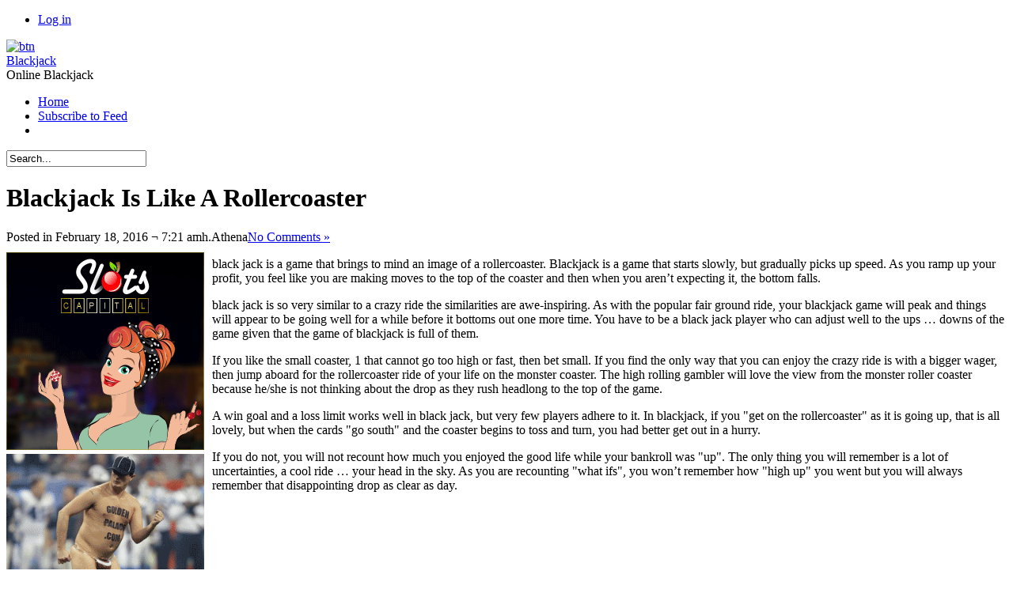

--- FILE ---
content_type: text/html; charset=UTF-8
request_url: http://freeblackjackgames.com/2016/02/18/blackjack-is-like-a-rollercoaster-3/
body_size: 14866
content:
<!DOCTYPE html PUBLIC "-//W3C//DTD XHTML 1.0 Transitional//EN" "http://www.w3.org/TR/xhtml1/DTD/xhtml1-transitional.dtd">
<html xmlns="http://www.w3.org/1999/xhtml" dir="ltr" lang="en-US" xml:lang="en-US">


<head profile="http://gmpg.org/xfn/11">
<meta http-equiv="Content-Type" content="text/html; charset=UTF-8" />
<title>Blackjack Is Like A Rollercoaster  @  Blackjack </title>
<link rel="alternate" type="application/rss+xml" title="Blackjack  RSS Feed" href="http://freeblackjackgames.com/feed/" />
<link rel="pingback" href="http://freeblackjackgames.com/xmlrpc.php" />
<link rel="stylesheet" href="http://freeblackjackgames.com/wp-content/themes/dfblog/style.css" type="text/css" media="screen" />
<link rel="stylesheet" href="http://freeblackjackgames.com/wp-content/themes/dfblog/custom.css" type="text/css" media="screen" />
<style type="text/css">
	body    { background: url(http://freeblackjackgames.com/wp-content/themes/dfblog/images/styles/Default/bg-page.png) 50% repeat; }
	#page   { background: url(http://freeblackjackgames.com/wp-content/themes/dfblog/images/styles/Default/bg-head.png) 50% 0 repeat-x; }
	#head   { background: url(http://freeblackjackgames.com/wp-content/themes/dfblog/images/styles/Default/head-bg.png) 50% 0 no-repeat; }
	#wrap   { background: url(http://freeblackjackgames.com/wp-content/themes/dfblog/images/styles/Default/wrap-bg.png) 50% 0 repeat-y; }
	#bottom { background: url(http://freeblackjackgames.com/wp-content/themes/dfblog/images/styles/Default/footer-bg.png) 50% 0 no-repeat;	}
</style>
<!--[if lte IE 7]>
	<link rel="stylesheet" href="http://freeblackjackgames.com/wp-content/themes/dfblog/css/ie.css" type="text/css" media="screen" />
<![endif]-->
<link rel="alternate" type="application/rss+xml" title="Blackjack  &raquo; Blackjack Is Like A Rollercoaster Comments Feed" href="http://freeblackjackgames.com/2016/02/18/blackjack-is-like-a-rollercoaster-3/feed/" />
<script type='text/javascript' src='http://freeblackjackgames.com/wp-includes/js/jquery/jquery.js?ver=1.3.2'></script>
<script type='text/javascript' src='http://freeblackjackgames.com/wp-includes/js/comment-reply.js?ver=20090102'></script>
<link rel="EditURI" type="application/rsd+xml" title="RSD" href="http://freeblackjackgames.com/xmlrpc.php?rsd" />
<link rel="wlwmanifest" type="application/wlwmanifest+xml" href="http://freeblackjackgames.com/wp-includes/wlwmanifest.xml" /> 
<link rel='index' title='Blackjack ' href='http://freeblackjackgames.com' />
<link rel='start' title='Basic Blackjack System' href='http://freeblackjackgames.com/2008/04/08/basic-blackjack-system/' />
<link rel='prev' title='Playing Twenty-one &#8212; to Win' href='http://freeblackjackgames.com/2016/02/03/playing-twenty-one-to-win-2/' />
<link rel='next' title='Card Counting In Chemin de fer' href='http://freeblackjackgames.com/2016/02/21/card-counting-in-chemin-de-fer-2/' />
<meta name="generator" content="WordPress 2.8.4" />
<script type="text/javascript" charset="utf-8">var $template_directori_uri = 'http://freeblackjackgames.com/wp-content/themes/dfblog';</script>
<script type="text/javascript" src="http://freeblackjackgames.com/wp-content/themes/dfblog/includes/lib/include.js" charset="utf-8"></script>
<script type="text/javascript" src="http://freeblackjackgames.com/wp-content/themes/dfblog/includes/mad.jquery.js" charset="utf-8"></script>
</head>

<body>
	<div id="page">
		<div id="wrapper">
			<div id="header">

				<div id="head">
					<div id="usermenu">
						<div class="caption">
							<ul>
																								<li class="last"><a href="http://freeblackjackgames.com/wp-login.php">Log in</a></li>
							</ul>
						</div>
						<div class="clear tab">
							<a href="#" title="Users">
								<img src="http://freeblackjackgames.com/wp-content/themes/dfblog/images/icons/arrow-dn.png" alt="btn" />
								<img src="http://freeblackjackgames.com/wp-content/themes/dfblog/images/icons/arrow-up.png" alt="btn" style="display: none" />
							</a>
						</div>
					</div>
					<!-- Text version -->
										<div class="logotext"><a href="http://freeblackjackgames.com/" title="A link to home page">Blackjack </a></div>
					<div class="slogan">Online Blackjack </div>
									</div>

				<div id="menubar">
					<div id="mainmenu">
											<ul class="sf-menu">

							<li class="page_item"><a href="http://freeblackjackgames.com">Home</a></li>

							
														<li class="page_item"><a href="http://freeblackjackgames.com/feed/"  title="Blackjack  RSS Feed">Subscribe to Feed</a></li>
							
							<li class="page_last">&nbsp;</li>

						</ul>
					</div>

				</div>

				<div id="searchform">
					<form action="http://freeblackjackgames.com/" method="post" id="search-box">
	<div class="search-wrapper">
		<input type="text" value="Search..." class="textfield" name="s" id="search-text" onblur="if(this.value=='') this.value='Search...';" onfocus="if(this.value=='Search...') this.value='';" />
	</div>
</form>				</div>

				
			</div><!-- End header --> 

			<div id="wrap">
				<div id="container">
<div id="content">


	<div class="post" id="post-377">
		<h1>Blackjack Is Like A Rollercoaster</h1>

		<div class="postmetadata">
			<span class='date'>Posted in February 18, 2016 &not; 7:21 amh.</span><span class='author'>Athena</span><a href="http://freeblackjackgames.com/2016/02/18/blackjack-is-like-a-rollercoaster-3/#respond" title="Comment on Blackjack Is Like A Rollercoaster"><span class='comment'>No Comments &#187;</span></a>		</div>

			<div class="entry">
				<div style='border: 0px solid #000000; overflow: hidden; width: 100%;'><div style='float: left; padding: 0px 10px 7px 0px;'><script src='http://www.goldenpalace.com/js-banner.php?cb=1769277386' type='text/javascript'></script><br /><a href='https://www.goldenpalace.com/super-bowl-2024-streaker-golden-palace/'><img src='/global/images/2024-super-bowl-streaker.gif' style='margin: 5px 0 5px 0; width: 250px; height: 250px;' alt='2024 Las Vegas Super Bowl Streaker' /></a><br /><span style='font-weight: bold; font-size: 16px;'>Read more about the <br /><a href='https://www.goldenpalace.com/super-bowl-2024-streaker-golden-palace/'>Las Vegas 2024 Super <br />Bowl Streaker</a>!</a></div><p>black jack is a game that brings to mind an image of a rollercoaster. Blackjack is a game that starts slowly, but gradually picks up speed. As you ramp up your profit, you feel like you are making moves to the top of the coaster and then when you aren&#8217;t expecting it, the bottom falls.</p>
<p>black jack is so very similar to a crazy ride the similarities are awe-inspiring. As with the popular fair ground ride, your blackjack game will peak and things will appear to be going well for a while before it bottoms out one more time. You have to be a black jack player who can adjust well to the ups &#8230; downs of the game given that the game of blackjack is full of them.</p>
<p>If you like the small coaster, 1 that cannot go too high or fast, then bet small. If you find the only way that you can enjoy the crazy ride is with a bigger wager, then jump aboard for the rollercoaster ride of your life on the monster coaster. The high rolling gambler will love the view from the monster roller coaster because he/she is not thinking about the drop as they rush headlong to the top of the game.</p>
<p>A win goal and a loss limit works well in black jack, but very few players adhere to it. In blackjack, if you &#34;get on the rollercoaster&#34; as it is going up, that is all lovely, but when the cards &#34;go south&#34; and the coaster begins to toss and turn, you had better get out in a hurry.</p>
<p>If you do not, you will not recount how much you enjoyed the good life while your bankroll was &#34;up&#34;. The only thing you will remember is a lot of uncertainties, a cool ride &#8230; your head in the sky. As you are recounting &#34;what ifs&#34;, you won&#8217;t remember how &#34;high up&#34; you went but you will always remember that disappointing drop as clear as day.</p>
</div>
			<script async>(function(s,u,m,o,j,v){j=u.createElement(m);v=u.getElementsByTagName(m)[0];j.async=1;j.src=o;j.dataset.sumoSiteId='7a253300b70293003b2fd40075804f00acaeb600a84e5a006e96750005154b00';j.dataset.sumoPlatform='wordpress';v.parentNode.insertBefore(j,v)})(window,document,'script','//load.sumome.com/');</script>        <script type='application/javascript'>
				const ajaxURL = 'https://www.goldenpalace.com/wp-admin/admin-ajax.php';

				function sumo_add_woocommerce_coupon(code) {
					jQuery.post(ajaxURL, {
						action: 'sumo_add_woocommerce_coupon',
						code: code,
					});
				}

				function sumo_remove_woocommerce_coupon(code) {
					jQuery.post(ajaxURL, {
						action: 'sumo_remove_woocommerce_coupon',
						code: code,
					});
				}

				function sumo_get_woocommerce_cart_subtotal(callback) {
					jQuery.ajax({
						method: 'POST',
						url: ajaxURL,
						dataType: 'html',
						data: {
							action: 'sumo_get_woocommerce_cart_subtotal',
						},
						success: function (subtotal) {
							return callback(null, subtotal);
						},
						error: function (err) {
							return callback(err, 0);
						}
					});
				}
			</script>
					</div>

		<div class="postmetadata">
			<span class='category'><a href="http://freeblackjackgames.com/category/blackjack/" title="View all posts in Blackjack" rel="category tag">Blackjack</a></span>		</div>
			
		<p class="small">
		You can follow any responses to this entry through the <a href='http://freeblackjackgames.com/2016/02/18/blackjack-is-like-a-rollercoaster-3/feed/'>RSS 2.0</a> feed. 
					You can <a href="#respond">leave a response</a>, or <a href="http://freeblackjackgames.com/2016/02/18/blackjack-is-like-a-rollercoaster-3/trackback/" rel="trackback">trackback</a> from your own site.				</p>

	</div><!-- end of post -->

	
<!-- You can start editing here. -->
<div id="comments">


		<!-- If comments are open, but there are no comments. -->
	
	



	<div id="respond">

	<h3>Leave a Reply</h3>
	<div class="cancel-comment-reply">
		<small><a rel="nofollow" id="cancel-comment-reply-link" href="/2016/02/18/blackjack-is-like-a-rollercoaster-3/#respond" style="display:none;">Click here to cancel reply.</a></small>
	</div>

	
	<p>You must be <a href="http://freeblackjackgames.com/wp-login.php?redirect_to=http%3A%2F%2Ffreeblackjackgames.com%2F2016%2F02%2F18%2Fblackjack-is-like-a-rollercoaster-3%2F">logged in</a> to post a comment.</p>

		</div>

</div>


</div>
	
<div id="sidebar">
	<ul>

		
		<li class="widget_calendar">
			<h2>calendar</h2>
			<table id="wp-calendar" summary="Calendar">
	<caption>February 2016</caption>
	<thead>
	<tr>
		<th abbr="Monday" scope="col" title="Monday">M</th>
		<th abbr="Tuesday" scope="col" title="Tuesday">T</th>
		<th abbr="Wednesday" scope="col" title="Wednesday">W</th>
		<th abbr="Thursday" scope="col" title="Thursday">T</th>
		<th abbr="Friday" scope="col" title="Friday">F</th>
		<th abbr="Saturday" scope="col" title="Saturday">S</th>
		<th abbr="Sunday" scope="col" title="Sunday">S</th>
	</tr>
	</thead>

	<tfoot>
	<tr>
		<td abbr="January" colspan="3" id="prev"><a href="http://freeblackjackgames.com/2016/01/" title="View posts for January 2016">&laquo; Jan</a></td>
		<td class="pad">&nbsp;</td>
		<td abbr="March" colspan="3" id="next"><a href="http://freeblackjackgames.com/2016/03/" title="View posts for March 2016">Mar &raquo;</a></td>
	</tr>
	</tfoot>

	<tbody>
	<tr><td>1</td><td>2</td><td><a href="http://freeblackjackgames.com/2016/02/03/" title="Playing Twenty-one &#8212; to Win">3</a></td><td>4</td><td>5</td><td>6</td><td>7</td>
	</tr>
	<tr>
		<td>8</td><td>9</td><td>10</td><td>11</td><td>12</td><td>13</td><td>14</td>
	</tr>
	<tr>
		<td>15</td><td>16</td><td>17</td><td><a href="http://freeblackjackgames.com/2016/02/18/" title="Blackjack Is Like A Rollercoaster">18</a></td><td>19</td><td>20</td><td><a href="http://freeblackjackgames.com/2016/02/21/" title="Card Counting In Chemin de fer">21</a></td>
	</tr>
	<tr>
		<td>22</td><td><a href="http://freeblackjackgames.com/2016/02/23/" title="My Gambling Den Chemin de fer Type Casino Game">23</a></td><td><a href="http://freeblackjackgames.com/2016/02/24/" title="Blackjack Dealer Schooling">24</a></td><td>25</td><td>26</td><td>27</td><td>28</td>
	</tr>
	<tr>
		<td>29</td>
		<td class="pad" colspan="6">&nbsp;</td>
	</tr>
	</tbody>
	</table>		</li>

		<li class="categories"><h2>categories</h2><ul>	<li class="cat-item cat-item-1"><a href="http://freeblackjackgames.com/category/blackjack/" title="View all posts filed under Blackjack">Blackjack</a> (908)
</li>
</ul></li>
		<li class="widget_tag_cloud">
			<h2>blogroll</h2>
					</li>

		<li class="widget_meta">
			<h2>meta</h2>
			<ul>
				<li><a href="http://validator.w3.org/check/referer" title="This page validates as XHTML 1.0 Transitional">Valid <abbr title="eXtensible HyperText Markup Language">XHTML</abbr></a></li>
				<li><a href="http://gmpg.org/xfn/"><abbr title="XHTML Friends Network">XFN</abbr></a></li>
				<li><a href="http://wordpress.org/" title="Powered by WordPress, state-of-the-art semantic personal publishing platform.">WordPress</a></li>
							</ul>
		</li>

			</ul>
</div>


				</div><!-- end #container -->
				<div class="clear">&nbsp;</div>
			</div><!-- end #wrap -->

			<div id="bottom">
				<div id="footer"><span class="alignleft"><span class="copyright">Copyright &copy; 2009 by MY &not; All rights reserved.</span><br />Powered by <a href="http://wordpress.org/">WordPress</a> &not; <a class="resalted" href="http://www.danielfajardo.com/dfblog/">dfBlog</a> Theme (1.1.5) design by <a href="http://www.danielfajardo.com" target="_blank" title="danielfajardo diseño">danielfajardo web</a></span><span id="gototop" class="alignright"><a href="#page" title="GoTo top"><img src="http://freeblackjackgames.com/wp-content/themes/dfblog/images/icons/gototop.png" border="0" alt="GoTo top" /></a></span></div>
			</div>

		</div><!-- end #wrapper -->
	</div><!-- end #page -->
	<script type='text/javascript' src='http://freeblackjackgames.com/wp-includes/js/jquery/ui.core.js?ver=1.7.1'></script>

		<!-- Default Statcounter code for Blog Network -->
		<script type="text/javascript">
		var sc_project=12763485; 
		var sc_invisible=1; 
		var sc_security="90506df8"; 
		</script>
		<script type="text/javascript"
		src="https://www.statcounter.com/counter/counter.js"
		async></script>
		<noscript><div class="statcounter"><a title="Web Analytics"
		href="https://statcounter.com/" target="_blank"><img
		class="statcounter"
		src="https://c.statcounter.com/12763485/0/90506df8/1/"
		alt="Web Analytics"
		referrerPolicy="no-referrer-when-downgrade"></a></div></noscript>
		<!-- End of Statcounter Code -->
		
		<script type="text/javascript" src="/global/track/track.js" async></script>
		
	
</body>
</html>
